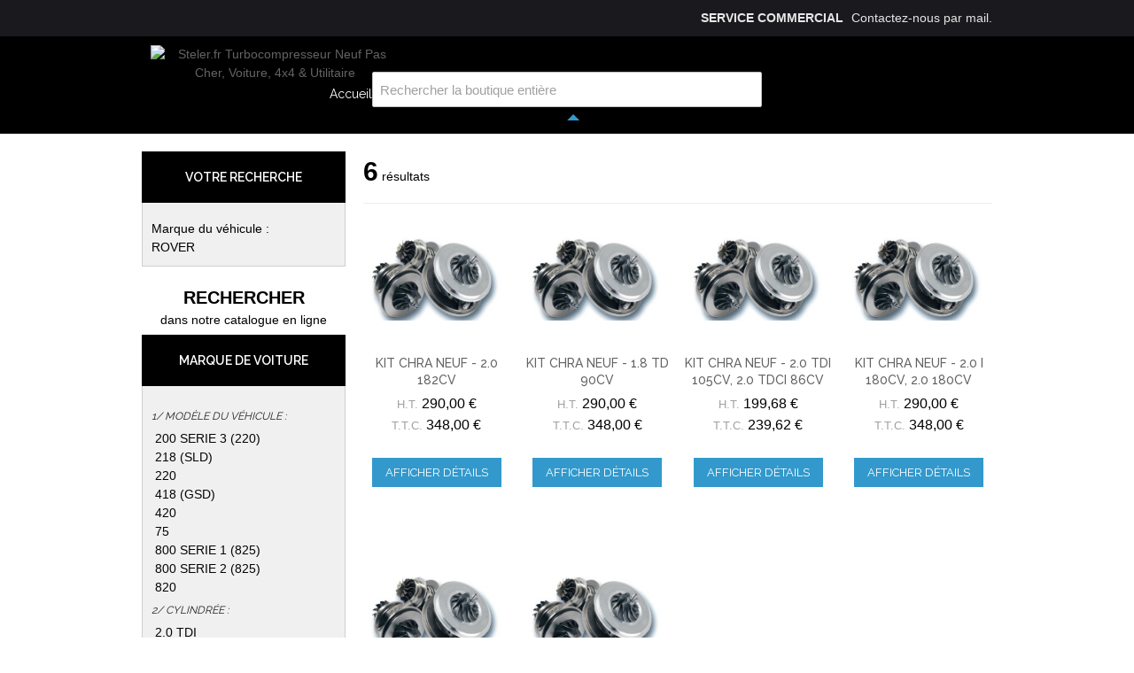

--- FILE ---
content_type: text/html; charset=UTF-8
request_url: https://www.steler.fr/nos-chras/rover.html
body_size: 13849
content:

<!DOCTYPE html>

<!--[if lt IE 7 ]> <html lang="en" id="top" class="no-js ie6"> <![endif]-->
<!--[if IE 7 ]>    <html lang="en" id="top" class="no-js ie7"> <![endif]-->
<!--[if IE 8 ]>    <html lang="en" id="top" class="no-js ie8"> <![endif]-->
<!--[if IE 9 ]>    <html lang="en" id="top" class="no-js ie9"> <![endif]-->
<!--[if (gt IE 9)|!(IE)]><!--> <html lang="en" id="top" class="no-js"> <!--<![endif]-->

<head>

<meta http-equiv="Content-Type" content="text/html; charset=utf-8" />
    
<title>Réparation turbo ROVER Moins cher sur Steler.fr</title>
<meta name="description" content="Vente de rover pour  ROVER. à prix attractif ! Grand choix de pièces détachées turbos  toutes marques" />
<meta name="keywords" content="Turbocompresseur pas cher" />
<meta name="robots" content="index,follow" />

<link rel="icon" href="https://www.steler.fr/media/favicon/websites/4/favicon.ico" type="image/x-icon" />
<link rel="shortcut icon" href="https://www.steler.fr/media/favicon/websites/4/favicon.ico" type="image/x-icon" />
<!--[if lt IE 7]>
<script type="text/javascript">
    //<![CDATA[
    var BLANK_URL = 'https://www.steler.fr/js/blank.html';
    var BLANK_IMG = 'https://www.steler.fr/js/spacer.gif';
//]]>
</script>
<![endif]-->
        
<link rel="stylesheet" type="text/css" href="https://www.steler.fr/media/css_secure/d1cd850bf433a33b770c31b055cf1335.css" />
<link rel="stylesheet" type="text/css" href="https://www.steler.fr/media/css_secure/d4a9aa3de813b29452fa6d21af96f6ee.css" media="all" />
<script type="text/javascript" src="https://www.steler.fr/js/prototype/prototype.js?v=c6ac6409"></script>
<script type="text/javascript" src="https://www.steler.fr/js/lib/ccard.js?v=cb43a8de"></script>
<script type="text/javascript" src="https://www.steler.fr/js/prototype/validation.js?v=cb43a8de"></script>
<script type="text/javascript" src="https://www.steler.fr/js/scriptaculous/builder.js?v=cb43a8de"></script>
<script type="text/javascript" src="https://www.steler.fr/js/scriptaculous/effects.js?v=cb43a8de"></script>
<script type="text/javascript" src="https://www.steler.fr/js/scriptaculous/dragdrop.js?v=cb43a8de"></script>
<script type="text/javascript" src="https://www.steler.fr/js/scriptaculous/controls.js?v=cb43a8de"></script>
<script type="text/javascript" src="https://www.steler.fr/js/scriptaculous/slider.js?v=cb43a8de"></script>
<script type="text/javascript" src="https://www.steler.fr/js/varien/js.js?v=93d1389d"></script>
<script type="text/javascript" src="https://www.steler.fr/js/varien/form.js?v=93d1389d"></script>
<script type="text/javascript" src="https://www.steler.fr/js/mage/translate.js?v=cb43a8de"></script>
<script type="text/javascript" src="https://www.steler.fr/js/mage/cookies.js?v=cb43a8de"></script>
<script type="text/javascript" src="https://www.steler.fr/js/varien/product.js?v=93d1389d"></script>
<script type="text/javascript" src="https://www.steler.fr/js/varien/configurable.js?v=93d1389d"></script>
<script type="text/javascript" src="https://www.steler.fr/js/calendar/calendar.js?v=cb43a8de"></script>
<script type="text/javascript" src="https://www.steler.fr/js/calendar/calendar-setup.js?v=cb43a8de"></script>
<script type="text/javascript" src="https://www.steler.fr/js/magepal/gtm-product-click.js?v=cb43a8de"></script>
<script type="text/javascript" src="https://www.steler.fr/skin/frontend/rwd/default/js/lib/jquery-1.10.2.min.js?v=93d1389d"></script>
<script type="text/javascript" src="https://www.steler.fr/skin/frontend/rwd/default/js/lib/modernizr.custom.min.js?v=93d1389d"></script>
<script type="text/javascript" src="https://www.steler.fr/skin/frontend/rwd/default/js/lib/selectivizr.js?v=93d1389d"></script>
<script type="text/javascript" src="https://www.steler.fr/skin/frontend/rwd/default/js/lib/matchMedia.js?v=93d1389d"></script>
<script type="text/javascript" src="https://www.steler.fr/skin/frontend/rwd/default/js/lib/matchMedia.addListener.js?v=93d1389d"></script>
<script type="text/javascript" src="https://www.steler.fr/skin/frontend/rwd/default/js/lib/enquire.js?v=93d1389d"></script>
<script type="text/javascript" src="https://www.steler.fr/skin/frontend/steler/default/js/app.js?v=93d1389d"></script>
<script type="text/javascript" src="https://www.steler.fr/skin/frontend/rwd/default/js/lib/jquery.cycle2.min.js?v=93d1389d"></script>
<script type="text/javascript" src="https://www.steler.fr/skin/frontend/rwd/default/js/lib/jquery.cycle2.swipe.min.js?v=93d1389d"></script>
<script type="text/javascript" src="https://www.steler.fr/skin/frontend/rwd/default/js/slideshow.js?v=93d1389d"></script>
<script type="text/javascript" src="https://www.steler.fr/skin/frontend/rwd/default/js/lib/imagesloaded.js?v=93d1389d"></script>
<script type="text/javascript" src="https://www.steler.fr/skin/frontend/rwd/default/js/minicart.js?v=93d1389d"></script>
<script type="text/javascript" src="https://www.steler.fr/skin/frontend/steler/default/js/top.js?v=93d1389d"></script>
<script type="text/javascript" src="https://www.steler.fr/skin/frontend/base/default/ajaxcart/growler.js?v=93d1389d"></script>
<script type="text/javascript" src="https://www.steler.fr/skin/frontend/base/default/ajaxcart/modalbox.js?v=93d1389d"></script>
<script type="text/javascript" src="https://www.steler.fr/skin/frontend/base/default/ajaxcart/ajaxcart.js?v=93d1389d"></script>
<script type="text/javascript" src="https://www.steler.fr/skin/frontend/base/default/js/bundle.js?v=93d1389d"></script>
<script type="text/javascript" src="https://www.steler.fr/skin/frontend/base/default/chronorelais/carousel-min.js?v=31509894"></script>
<script type="text/javascript" src="https://www.steler.fr/skin/frontend/base/default/webcooking/js/all.js?v=93d1389d"></script>
<script type="text/javascript" src="https://www.steler.fr/skin/frontend/base/default/apikom/gdpr/tarteaucitron.js?v=93d1389d"></script>
<script type="text/javascript" src="https://www.steler.fr/skin/frontend/base/default/apikom/gdpr/lang/tarteaucitron.fr.js?v=93d1389d"></script>
<script type="text/javascript" src="https://www.steler.fr/skin/frontend/steler/default/js/script.js?v=93d1389d"></script>
<script type="text/javascript" src="https://www.steler.fr/skin/frontend/rwd/default/js/configurableswatches/product-media.js?v=93d1389d"></script>
<script type="text/javascript" src="https://www.steler.fr/skin/frontend/rwd/default/js/configurableswatches/swatches-list.js?v=93d1389d"></script>
<link rel="stylesheet" href="//fonts.googleapis.com/css?family=Raleway:300,400,500,700,600" />

<script type="text/javascript">
//<![CDATA[
Mage.Cookies.path     = '/';
Mage.Cookies.domain   = '.steler.fr';
//]]>
</script>
<meta name="viewport" content="initial-scale=1.0, width=device-width" />

<script type="text/javascript">
//<![CDATA[
optionalZipCountries = ["IE","PA","HK","MO"];
//]]>
</script>
            <!-- BEGIN GOOGLE ANALYTICS CODE -->
        <script type="text/javascript">
        //<![CDATA[
            var _gaq = _gaq || [];
            
_gaq.push(['_setAccount', 'UA-73958163-1']);

_gaq.push(['_trackPageview']);
            
            (function() {
                var ga = document.createElement('script'); ga.type = 'text/javascript'; ga.async = true;
                ga.src = ('https:' == document.location.protocol ? 'https://ssl' : 'http://www') + '.google-analytics.com/ga.js';
                var s = document.getElementsByTagName('script')[0]; s.parentNode.insertBefore(ga, s);
            })();

        //]]>
        </script>
        <!-- END GOOGLE ANALYTICS CODE -->
    
                
    <script>
        (tarteaucitron.user.gtagCallbacks = tarteaucitron.user.gtagCallbacks || []).push(function () {
            var ga4IsGtm = false;
            var ga4IsTrackVariant = 0;
            var productImpressions = [];
            var promoImpressions = [];

                        
            script = document.createElement('script');
            script.src = 'https://www.googletagmanager.com/gtag/js?id=G-5JZCYVF1CH';
            script.async = true;
            document.head.appendChild(script);

            window.dataLayer = window.dataLayer || [];

            function gtag() {
                dataLayer.push(arguments);
            };
            gtag("js", new Date());

            
            gtag(
                "config",
                'G-5JZCYVF1CH',
                {"currency":"EUR"}            );
            
                        setTimeout(function(){  gtag('event', 'timeOnPage', { 'value': '15', 'non_interaction': true});   }, 15000);    
setTimeout(function(){  gtag('event', 'timeOnPage', { 'value': '30', 'non_interaction': true});   }, 30000);    
setTimeout(function(){  gtag('event', 'timeOnPage', { 'value': '45', 'non_interaction': true});   }, 45000);    
setTimeout(function(){  gtag('event', 'timeOnPage', { 'value': '60', 'non_interaction': true});   }, 60000);    
setTimeout(function(){  gtag('event', 'timeOnPage', { 'value': '90', 'non_interaction': true});   }, 90000);    
setTimeout(function(){  gtag('event', 'timeOnPage', { 'value': '120', 'non_interaction': true});   }, 120000);    
setTimeout(function(){  gtag('event', 'timeOnPage', { 'value': '180', 'non_interaction': true});   }, 180000);    
setTimeout(function(){  gtag('event', 'timeOnPage', { 'value': '300', 'non_interaction': true});   }, 300000);    
setTimeout(function(){  gtag('event', 'timeOnPage', { 'value': '600', 'non_interaction': true});   }, 600000);    
                                });
    </script>






<!-- Google Data Layer by MagePal-->
<script>
    window.dataLayer = window.dataLayer || [];
        dataLayer.push({"event":"page_type_category","list":"category","category":"Rover"});    </script>
<!-- Google Data Layer by MagePal-->

<!-- Google Tag Manager by MagePal (head) -->
<script>(function(w,d,s,l,i){w[l]=w[l]||[];w[l].push({'gtm.start':
        new Date().getTime(),event:'gtm.js'});var f=d.getElementsByTagName(s)[0],
        j=d.createElement(s),dl=l!='dataLayer'?'&l='+l:'';j.async=true;j.src=
        '//www.googletagmanager.com/gtm.js?id='+i+dl;f.parentNode.insertBefore(j,f);
    })(window,document,'script','dataLayer','GTM-WN5LMC3');</script>
<!-- End Google Tag Manager by MagePal (head) -->


<script type="text/javascript">
    var agSiteId="12482";
    var sagMagento = true;
</script>

<script type="text/javascript">//<![CDATA[
        var Translator = new Translate({"HTML tags are not allowed":"Les balises HTML ne sont pas autoris\u00e9es","Please select an option.":"Veuillez s\u00e9lectionner une option.","This is a required field.":"Ceci est un champ obligatoire.","Please enter a valid number in this field.":"Veuillez entrer un num\u00e9ro valide dans ce champ.","The value is not within the specified range.":"Cette valeur ne fait pas partie de la marge accept\u00e9e.","Please use numbers only in this field. Please avoid spaces or other characters such as dots or commas.":"Veuillez n'utiliser que des chiffres dans ce champ. Evitez les espaces et autres caract\u00e8res tels que des points ou des virgules.","Please use letters only (a-z or A-Z) in this field.":"Veuillez n'utiliser que des lettres (a-z ou A-Z) dans ce champ.","Please use only letters (a-z), numbers (0-9) or underscore(_) in this field, first character should be a letter.":"Veuillez utiliser seulement des lettres (a-z), des chiffres (0-9) ou le tiret bas (_) dans ce champ, le premier caract\u00e8re doit \u00eatre une lettre.","Please use only letters (a-z or A-Z) or numbers (0-9) only in this field. No spaces or other characters are allowed.":"Veuillez uniquement utiliser des lettres (a-z ou A-Z) ou des chiffres (0-9) dans ce champ. Aucune espace ou aucun autre caract\u00e8re n'est autoris\u00e9.","Please use only letters (a-z or A-Z) or numbers (0-9) or spaces and # only in this field.":"Veuillez uniquement utiliser des lettres (a-z ou A-Z) ou des chiffres (0-9) ou des espaces et # uniquement dans ce champ.","Please enter a valid phone number. For example (123) 456-7890 or 123-456-7890.":"Veuillez entrer un num\u00e9ro de t\u00e9l\u00e9phone valide. Par exemple (123) 456-7890 ou 123-456-7890.","Please enter a valid fax number. For example (123) 456-7890 or 123-456-7890.":"Veuillez entrer un num\u00e9ro de fax valide. Par exemple (123) 456-7890 ou 123-456-7890.","Please enter a valid date.":"Veuillez entrer une date valide.","The From Date value should be less than or equal to the To Date value.":"El valor Desde la fecha debe ser inferior o igual al valor Hasta la fecha.","Please enter a valid email address. For example johndoe@domain.com.":"Veuillez entrer une adresse courriel valide. Par exemple pierremaistre@domaine.com.","Please use only visible characters and spaces.":"Veuillez uniquement utiliser des espaces et des caract\u00e8res visibles.","Please make sure your passwords match.":"Veuillez v\u00e9rifier que votre mot de passe fonctionne.","Please enter a valid URL. Protocol is required (http:\/\/, https:\/\/ or ftp:\/\/)":"Veuillez entrer une URL valide. Le protocole est n\u00e9cessaire (http:\/\/, https:\/\/ ou ftp:\/\/)","Please enter a valid URL. For example http:\/\/www.example.com or www.example.com":"Veuillez saisir une adresse Internet valide. Par exemple http:\/\/www.exemple.com ou www.exemple.com","Please enter a valid URL Key. For example \"example-page\", \"example-page.html\" or \"anotherlevel\/example-page\".":"Veuillez entrer une cl\u00e9 d'URL valide. Par exemple,  \"page-exemple\", \"page-exemple.html\" ou \"autreniveau\/page-exemple\".","Please enter a valid XML-identifier. For example something_1, block5, id-4.":"Veuillez entrer un identifiant XML valide. Par exemple, objet_1, bloc5, id-4.","Please enter a valid social security number. For example 123-45-6789.":"Veuillez entrer un num\u00e9ro de s\u00e9curit\u00e9 sociale valide. Par exemple 123-54-6789.","Please enter a valid zip code. For example 90602 or 90602-1234.":"Veuillez entrer un code postal valide. Par exemple 90602 ou 90602-1234.","Please enter a valid zip code.":"Veuillez entrer un code postal valide.","Please use this date format: dd\/mm\/yyyy. For example 17\/03\/2006 for the 17th of March, 2006.":"Veuillez utiliser ce format de date: dd\/mm\/yyyy. Par exemple 29\/04\/1960 pour le 29th of April, 1960.","Please enter a valid $ amount. For example $100.00.":"Veuillez entrer un montant en $ valide. Par exemple 100 $.","Please select one of the above options.":"Veuillez s\u00e9lectionner l'un des choix ci-dessus.","Please select one of the options.":"Veuillez s\u00e9lectionner l'une des options.","Please select State\/Province.":"Veuillez choisir l'\u00e9tat\/la province.","Please enter a number greater than 0 in this field.":"Veuillez entrer un nombre plus grand que 0 dans ce champ.","Please enter a number 0 or greater in this field.":"Veuillez entrer un nombre \u00e9gal ou sup\u00e9rieur \u00e0 0 dans ce champ.","Please enter a valid credit card number.":"Veuillez entrer un num\u00e9ro de carte de cr\u00e9dit valide.","Credit card number does not match credit card type.":"Le num\u00e9ro de la carte de cr\u00e9dit ne correspond pas au type de la carte de cr\u00e9dit.","Card type does not match credit card number.":"Le type de la carte ne correspond pas au num\u00e9ro de la carte de cr\u00e9dit.","Incorrect credit card expiration date.":"Date d'expiration de la carte incorrecte.","Please enter a valid credit card verification number.":"Veuillez entrer un num\u00e9ro de v\u00e9rification de carte de cr\u00e9dit valide.","Please use only letters (a-z or A-Z), numbers (0-9) or underscore(_) in this field, first character should be a letter.":"Veuillez n'utiliser que des lettres (a-z ou A-Z),  des nombres (0-9) ou le trait pour souligner (_) dans ce champ, le premier caract\u00e8re devant \u00eatre obligatoirement une lettre.","Please input a valid CSS-length. For example 100px or 77pt or 20em or .5ex or 50%.":"Veuillez entrer une longueur CSS valide. Par exemple, 00\u00a0px ou 77\u00a0pt ou 20\u00a0em ou 0,5\u00a0ex ou 50\u00a0%.","Text length does not satisfy specified text range.":"La longueur du texte ne correspond pas aux attentes sp\u00e9cifi\u00e9es.","Please enter a number lower than 100.":"Veuillez entrer un nombre inf\u00e9rieur \u00e0 100.","Please select a file":"Veuillez s\u00e9lectionner un fichier","Please enter issue number or start date for switch\/solo card type.":"Veuillez entrer le num\u00e9ro de probl\u00e8me ou la date de d\u00e9but pour le type de carte Switch\/Solo.","Please wait, loading...":"En cours de chargement, veuillez patienter...","This date is a required value.":"Cette date est une valeur requise.","Please enter a valid day (1-%d).":"Veuillez entrer un jour valide (1-%d).","Please enter a valid month (1-12).":"Veuillez entrer un mois valide (1-12).","Please enter a valid year (1900-%d).":"Veuillez entrer une ann\u00e9e valide (1900-%d).","Please enter a valid full date.":"Entrez une date valide","Please enter a valid date between %s and %s":"Veuillez entrer une date valide entre %s et %s","Please enter a valid date equal to or greater than %s":"Veuillez entrer une date valide \u00e9galement ou sup\u00e9rieure \u00e0 %s","Please enter a valid date less than or equal to %s":"Veuillez entrer une date valide inf\u00e9rieure ou \u00e9gale \u00e0 %s","Complete":"Terminer","Add Products":"Ajouter produits","Please choose to register or to checkout as a guest":"Veuillez choisir de vous enregistrer ou de passer \u00e0 la caisse en tant qu'invit\u00e9","Your order cannot be completed at this time as there is no shipping methods available for it. Please make necessary changes in your shipping address.":"Votre commande ne peut pas \u00eatre r\u00e9alis\u00e9e pour le moment \u00e9tant donn\u00e9 qu'aucune m\u00e9thode de livraison n'est disponible. Veuillez apporter les modifications n\u00e9cessaires \u00e0 votre adresse de livraison.","Please specify shipping method.":"Veuillez sp\u00e9cifier la m\u00e9thode d'exp\u00e9dition.","Your order cannot be completed at this time as there is no payment methods available for it.":"Votre commande ne peut \u00eatre termin\u00e9e pour l\u2019heure, car aucun moyen de paiement n\u2019est disponible pour elle.","Please specify payment method.":"Veuillez pr\u00e9ciser une m\u00e9thode de paiement.","Add to Cart":"Ajouter au panier","In Stock":"En stock.","Out of Stock":"En rupture de stock"});
        //]]></script></head>
<body class="catalog-category-view categorypath-nos-chras-rover-html category-rover">



    <script  type="text/javascript">
        dataLayer.push({"event":"view_item_list","ecommerce":{"items":[{"item_id":"STL-CHRA-010-452052","item_name":"Kit Chra neuf  - 2.0 182cv","currency":"EUR","index":0,"item_list_id":"category","item_list_name":"Rover","price":290,"quantity":1,"p_id":"15498","item_category":"Kit Chra neuf","item_category1":"CHRA","item_category2":"Toutes les marques","item_category3":"Rover","item_category4":"NOS CHRAS"},{"item_id":"STL-CHRA-030-53149886414","item_name":"Kit Chra neuf  - 1.8 TD 90cv","currency":"EUR","index":1,"item_list_id":"category","item_list_name":"Rover","price":290,"quantity":1,"p_id":"15494","item_category":"Kit Chra neuf","item_category1":"CHRA","item_category2":"Toutes les marques","item_category3":"Rover","item_category4":"NOS CHRAS"},{"item_id":"STL-CHRA-010-483","item_name":"Kit Chra neuf  - 2.0 TDI 105cv, 2.0 TDCI 86cv","currency":"EUR","index":2,"item_list_id":"category","item_list_name":"Rover","price":199.68,"quantity":1,"p_id":"14195","item_category":"Kit Chra neuf","item_category1":"CHRA","item_category2":"Toutes les marques","item_category3":"Honda","item_category4":"Rover"},{"item_id":"STL-CHRA-010-465199","item_name":"Kit Chra neuf  - 2.0 i 180cv, 2.0 180cv","currency":"EUR","index":3,"item_list_id":"category","item_list_name":"Rover","price":290,"quantity":1,"p_id":"15500","item_category":"Kit Chra neuf","item_category1":"CHRA","item_category2":"Toutes les marques","item_category3":"Rover","item_category4":"NOS CHRAS"},{"item_id":"STL-CHRA-030-53169886710","item_name":"Kit Chra neuf  - 2.5 TD 118cv","currency":"EUR","index":4,"item_list_id":"category","item_list_name":"Rover","price":290,"quantity":1,"p_id":"15497","item_category":"Kit Chra neuf","item_category1":"CHRA","item_category2":"Toutes les marques","item_category3":"Rover","item_category4":"NOS CHRAS"},{"item_id":"STL-CHRA-050-49173-06100","item_name":"Kit Chra neuf  - 2.0 CDTI 131cv, 115cv","currency":"EUR","index":5,"item_list_id":"category","item_list_name":"Rover","price":290,"quantity":1,"p_id":"14910","item_category":"Kit Chra neuf","item_category1":"CHRA","item_category2":"Toutes les marques","item_category3":"MG","item_category4":"Rover"}],"currency":"EUR"},"_clear":true});    </script>
    <script  type="text/javascript">
        window._gtmid = 'GTM-WN5LMC3';
    </script>
    <!-- Google Tag Manager by MagePal (noscript)-->
    <noscript><iframe src="//www.googletagmanager.com/ns.html?id=GTM-WN5LMC3"
                      height="0" width="0" style="display:none;visibility:hidden"></iframe></noscript>
    <!-- End Google Tag Manager by MagePal noscript)-->
<div class="wrapper">
        <noscript>
        <div class="global-site-notice noscript">
            <div class="notice-inner">
                <p>
                    <strong>Le JavaScript semble être désactivé sur votre navigateur.</strong><br />
                    Javascript doit être activé dans votre navigateur pour que vous puissiez utiliser les fonctionnalités de ce site internet.                </p>
            </div>
        </div>
    </noscript>
    <div class="page">
        <div class="header-language-background">
    <div class="header-language-container">
        <div class="store-language-container">
                    </div>

                <p class="welcome-msg">
                        <span class="service-client">Service commercial</span> Contactez-nous <span data-link="aHR0cHM6Ly93d3cuc3RlbGVyLmZyL2NvbnRhY3Rz">par mail</span>.
                    </p>
    </div>
</div>

<header id="header" class="page-header">
    <div class="page-header-container">
        <a class="logo" href="https://www.steler.fr/">
            <img src="https://www.steler.fr/skin/frontend/steler/default/images/logo.png" alt="Steler.fr Turbocompresseur Neuf Pas Cher, Voiture, 4x4 &amp; Utilitaire" class="large">
            <img src="https://www.steler.fr/skin/frontend/steler/default/images/logo.png" alt="Steler.fr Turbocompresseur Neuf Pas Cher, Voiture, 4x4 &amp; Utilitaire" class="small">
        </a>

                <div class="store-language-container"></div>

        <!-- Navigation -->
        <div id="header-nav" class="skip-content">
            <nav id="nav">
                <ul class="nav-primary">
                    <li class="level-0"><a class="level-0" href="https://www.steler.fr/">Accueil</a></li>
                    <li class="level-0"><span class="level-0" data-link="aHR0cHM6Ly93d3cuc3RlbGVyLmZyL2wtZW50cmVwcmlzZQ==">L'entreprise</span></li>
                    <li class="level-0"><span class="level-0" data-link="aHR0cHM6Ly93d3cuc3RlbGVyLmZyL3Nhdm9pci1mYWlyZQ==">Savoir-faire</span></li>
                    <li class="level-0"><span class="level-0" data-link="aHR0cHM6Ly93d3cuc3RlbGVyLmZyL2FjY2VzLXBhcnRlbmFpcmUuaHRtbA==">Accès partenaire</span></li>
                    <li class="level-0"><span class="level-0" data-link="aHR0cHM6Ly93d3cuc3RlbGVyLmZyL2NhdGFsb2d1ZQ==">Catalogue</span></li>

                </ul>
            </nav>
        </div>

        <!-- Skip Links -->

        <div class="skip-links">

            <span class="skip-link skip-search" data-link="I2hlYWRlci1zZWFyY2g=">
                <span class="icon"></span>
                <span class="label">Rechercher</span>
            </span>
            <div id="header-nav" class="responsiv-nav">
                <nav id="nav">
                    <ul class="nav-primary">
                        <li class="level-0"><a class="level-0" href="https://www.steler.fr/">Accueil</a></li>
                        <li class="level-0"><span class="level-0" data-link="aHR0cHM6Ly93d3cuc3RlbGVyLmZyL2wtZW50cmVwcmlzZQ==">L'entreprise</span></li>
                        <li class="level-0"><span class="level-0" data-link="aHR0cHM6Ly93d3cuc3RlbGVyLmZyL3Nhdm9pci1mYWlyZQ==">Savoir-faire</span></li>
                        <li class="level-0"><span class="level-0" data-link="aHR0cHM6Ly93d3cuc3RlbGVyLmZyL2FjY2VzLXBhcnRlbmFpcmUuaHRtbA==">Accès partenaire</span></li>
                        <li class="level-0"><span class="level-0" data-link="aHR0cHM6Ly93d3cuc3RlbGVyLmZyL2NhdGFsb2d1ZQ==">Catalogue</span></li>
                    </ul>
                </nav>
            </div>
        </div>

        <!-- Search -->

        <div id="header-search" class="skip-content">
            
<form id="search_mini_form" action="https://www.steler.fr/hpsearch/" method="get">
    <div class="input-box">
        <label for="search">Recherche :</label>
        <input id="search" type="search" name="q" value="" class="input-text required-entry" maxlength="128" placeholder="Rechercher la boutique entière">
        <button type="submit" title="Rechercher" class="button search-button"><span><span>Rechercher</span></span></button>
    </div>

    <div id="search_autocomplete" class="search-autocomplete"></div>
    <script type="text/javascript">
    //<![CDATA[
        var searchForm = new Varien.searchForm('search_mini_form', 'search', '');
        searchForm.initAutocomplete('https://www.steler.fr/catalogsearch/ajax/suggest/', 'search_autocomplete');
    //]]>
    </script>
</form>
        </div>

        <!-- Account -->

        <div id="header-account" class="skip-content">
            <div class="links">
        <ul>
                                    <li class="first"><span title="Mon compte" data-link="aHR0cHM6Ly93d3cuc3RlbGVyLmZyL2N1c3RvbWVyL2FjY291bnQv">Mon compte</span></li>
                                                                                                <li><span title="Mon caddy" class="top-link-cart" data-link="aHR0cHM6Ly93d3cuc3RlbGVyLmZyL2NoZWNrb3V0L2NhcnQv">Mon caddy</span></li>
                                                <li><span title="Paiement" class="top-link-checkout" data-link="aHR0cHM6Ly93d3cuc3RlbGVyLmZyL2NoZWNrb3V0Lw==">Paiement</span></li>
                                                <li><span title="S'inscrire" data-link="aHR0cHM6Ly93d3cuc3RlbGVyLmZyL2N1c3RvbWVyL2FjY291bnQvY3JlYXRlLw==">S'inscrire</span></li>
                                                <li class=" last"><span title="Connexion" data-link="aHR0cHM6Ly93d3cuc3RlbGVyLmZyL2N1c3RvbWVyL2FjY291bnQvbG9naW4v">Connexion</span></li>
                        </ul>
</div>
        </div>

    </div>

</header>        <div class="main-container col2-left-layout">
            <div class="main">
                <div class="breadcrumbs">
    <ul>
                    <li class="home">
                            <a href="https://www.steler.fr/" title="Aller à la page d'accueil">Accueil</a>
                                        <span>/ </span>
                        </li>
                    <li class="category501">
                            <a href="https://www.steler.fr/nos-chras.html" title="">NOS CHRAS</a>
                                        <span>/ </span>
                        </li>
                    <li class="category611">
                            <strong>Rover</strong>
                                    </li>
            </ul>
</div>
                
                                                <div class="col-main">
                                        


                    <div class="category-count">
                        <input type="hidden" id="type-of-search" value="search-by-marque"/>
        <span class="count">6</span>
        <span class="txtfind">
                            Résultats                    </span>
    </div>

    <div class="category-products">
                        
        
                            <ul class="products-grid products-grid--max-4-col">
                                                        <li class="item last">
                        <a href="https://www.steler.fr/kit-chra-neuf-steler-2-0-182cv.html" title="Kit Chra neuf  - 2.0 182cv" class="product-image">
                                                        <img id="product-collection-image-15498"
                                 src="https://www.steler.fr/media/catalog/product/cache/5/small_image/210x/9df78eab33525d08d6e5fb8d27136e95/images/catalog/product/placeholder/STL-CHR/small_image.jpg"
                                 alt="Kit Chra neuf  - 2.0 182cv" />
                        </a>
                        <div class="product-info">
                            <h2 class="product-name"><a href="https://www.steler.fr/kit-chra-neuf-steler-2-0-182cv.html" title="Kit Chra neuf  - 2.0 182cv">Kit Chra neuf  - 2.0 182cv</a></h2>

                                                                                        
                            

                        
    <div class="price-box">
                                                                <span class="price-excluding-tax">
                    <span class="label">H.T.</span>
                    <span class="price" id="price-excluding-tax-15498">
                                                    290,00 €                                            </span>
                </span>
                <span class="price-including-tax">
                    <span class="label">T.T.C.</span>
                    <span class="price" id="price-including-tax-15498">
                        348,00 €                    </span>
                </span>
                        
        </div>

                                                        <div class="actions">

                                <a title="Afficher détails" class="button" href="https://www.steler.fr/kit-chra-neuf-steler-2-0-182cv.html">Afficher détails</a>

                                <ul class="add-to-links">
                                    
                                </ul>
                            </div>
                        </div>
                    </li>
                                                                            <li class="item last">
                        <a href="https://www.steler.fr/kit-chra-neuf-steler-1-8-td-90cv.html" title="Kit Chra neuf  - 1.8 TD 90cv" class="product-image">
                                                        <img id="product-collection-image-15494"
                                 src="https://www.steler.fr/media/catalog/product/cache/5/small_image/210x/9df78eab33525d08d6e5fb8d27136e95/images/catalog/product/placeholder/STL-CHR/small_image.jpg"
                                 alt="Kit Chra neuf  - 1.8 TD 90cv" />
                        </a>
                        <div class="product-info">
                            <h2 class="product-name"><a href="https://www.steler.fr/kit-chra-neuf-steler-1-8-td-90cv.html" title="Kit Chra neuf  - 1.8 TD 90cv">Kit Chra neuf  - 1.8 TD 90cv</a></h2>

                                                                                        
                            

                        
    <div class="price-box">
                                                                <span class="price-excluding-tax">
                    <span class="label">H.T.</span>
                    <span class="price" id="price-excluding-tax-15494">
                                                    290,00 €                                            </span>
                </span>
                <span class="price-including-tax">
                    <span class="label">T.T.C.</span>
                    <span class="price" id="price-including-tax-15494">
                        348,00 €                    </span>
                </span>
                        
        </div>

                                                        <div class="actions">

                                <a title="Afficher détails" class="button" href="https://www.steler.fr/kit-chra-neuf-steler-1-8-td-90cv.html">Afficher détails</a>

                                <ul class="add-to-links">
                                    
                                </ul>
                            </div>
                        </div>
                    </li>
                                                                            <li class="item last">
                        <a href="https://www.steler.fr/kit-chra-neuf-steler-2-0-tdi-105cv-2-0-tdci-86cv.html" title="Kit Chra neuf  - 2.0 TDI 105cv, 2.0 TDCI 86cv" class="product-image">
                                                        <img id="product-collection-image-14195"
                                 src="https://www.steler.fr/media/catalog/product/cache/5/small_image/210x/9df78eab33525d08d6e5fb8d27136e95/images/catalog/product/placeholder/STL-CHR/small_image.jpg"
                                 alt="Kit Chra neuf  - 2.0 TDI 105cv, 2.0 TDCI 86cv" />
                        </a>
                        <div class="product-info">
                            <h2 class="product-name"><a href="https://www.steler.fr/kit-chra-neuf-steler-2-0-tdi-105cv-2-0-tdci-86cv.html" title="Kit Chra neuf  - 2.0 TDI 105cv, 2.0 TDCI 86cv">Kit Chra neuf  - 2.0 TDI 105cv, 2.0 TDCI 86cv</a></h2>

                                                                                        
                            

                        
    <div class="price-box">
                                                                <span class="price-excluding-tax">
                    <span class="label">H.T.</span>
                    <span class="price" id="price-excluding-tax-14195">
                                                    199,68 €                                            </span>
                </span>
                <span class="price-including-tax">
                    <span class="label">T.T.C.</span>
                    <span class="price" id="price-including-tax-14195">
                        239,62 €                    </span>
                </span>
                        
        </div>

                                                        <div class="actions">

                                <a title="Afficher détails" class="button" href="https://www.steler.fr/kit-chra-neuf-steler-2-0-tdi-105cv-2-0-tdci-86cv.html">Afficher détails</a>

                                <ul class="add-to-links">
                                    
                                </ul>
                            </div>
                        </div>
                    </li>
                                                                            <li class="item last">
                        <a href="https://www.steler.fr/kit-chra-neuf-steler-2-0-i-180cv-2-0-180cv.html" title="Kit Chra neuf  - 2.0 i 180cv, 2.0 180cv" class="product-image">
                                                        <img id="product-collection-image-15500"
                                 src="https://www.steler.fr/media/catalog/product/cache/5/small_image/210x/9df78eab33525d08d6e5fb8d27136e95/images/catalog/product/placeholder/STL-CHR/small_image.jpg"
                                 alt="Kit Chra neuf  - 2.0 i 180cv, 2.0 180cv" />
                        </a>
                        <div class="product-info">
                            <h2 class="product-name"><a href="https://www.steler.fr/kit-chra-neuf-steler-2-0-i-180cv-2-0-180cv.html" title="Kit Chra neuf  - 2.0 i 180cv, 2.0 180cv">Kit Chra neuf  - 2.0 i 180cv, 2.0 180cv</a></h2>

                                                                                        
                            

                        
    <div class="price-box">
                                                                <span class="price-excluding-tax">
                    <span class="label">H.T.</span>
                    <span class="price" id="price-excluding-tax-15500">
                                                    290,00 €                                            </span>
                </span>
                <span class="price-including-tax">
                    <span class="label">T.T.C.</span>
                    <span class="price" id="price-including-tax-15500">
                        348,00 €                    </span>
                </span>
                        
        </div>

                                                        <div class="actions">

                                <a title="Afficher détails" class="button" href="https://www.steler.fr/kit-chra-neuf-steler-2-0-i-180cv-2-0-180cv.html">Afficher détails</a>

                                <ul class="add-to-links">
                                    
                                </ul>
                            </div>
                        </div>
                    </li>
                                                                            <li class="item last">
                        <a href="https://www.steler.fr/kit-chra-neuf-steler-2-5-td-118cv.html" title="Kit Chra neuf  - 2.5 TD 118cv" class="product-image">
                                                        <img id="product-collection-image-15497"
                                 src="https://www.steler.fr/media/catalog/product/cache/5/small_image/210x/9df78eab33525d08d6e5fb8d27136e95/images/catalog/product/placeholder/STL-CHR/small_image.jpg"
                                 alt="Kit Chra neuf  - 2.5 TD 118cv" />
                        </a>
                        <div class="product-info">
                            <h2 class="product-name"><a href="https://www.steler.fr/kit-chra-neuf-steler-2-5-td-118cv.html" title="Kit Chra neuf  - 2.5 TD 118cv">Kit Chra neuf  - 2.5 TD 118cv</a></h2>

                                                                                        
                            

                        
    <div class="price-box">
                                                                <span class="price-excluding-tax">
                    <span class="label">H.T.</span>
                    <span class="price" id="price-excluding-tax-15497">
                                                    290,00 €                                            </span>
                </span>
                <span class="price-including-tax">
                    <span class="label">T.T.C.</span>
                    <span class="price" id="price-including-tax-15497">
                        348,00 €                    </span>
                </span>
                        
        </div>

                                                        <div class="actions">

                                <a title="Afficher détails" class="button" href="https://www.steler.fr/kit-chra-neuf-steler-2-5-td-118cv.html">Afficher détails</a>

                                <ul class="add-to-links">
                                    
                                </ul>
                            </div>
                        </div>
                    </li>
                                                                            <li class="item last">
                        <a href="https://www.steler.fr/kit-chra-neuf-steler-2-0-cdti-131cv-115cv.html" title="Kit Chra neuf  - 2.0 CDTI 131cv, 115cv" class="product-image">
                                                        <img id="product-collection-image-14910"
                                 src="https://www.steler.fr/media/catalog/product/cache/5/small_image/210x/9df78eab33525d08d6e5fb8d27136e95/images/catalog/product/placeholder/STL-CHR/small_image.jpg"
                                 alt="Kit Chra neuf  - 2.0 CDTI 131cv, 115cv" />
                        </a>
                        <div class="product-info">
                            <h2 class="product-name"><a href="https://www.steler.fr/kit-chra-neuf-steler-2-0-cdti-131cv-115cv.html" title="Kit Chra neuf  - 2.0 CDTI 131cv, 115cv">Kit Chra neuf  - 2.0 CDTI 131cv, 115cv</a></h2>

                                                                                        
                            

                        
    <div class="price-box">
                                                                <span class="price-excluding-tax">
                    <span class="label">H.T.</span>
                    <span class="price" id="price-excluding-tax-14910">
                                                    290,00 €                                            </span>
                </span>
                <span class="price-including-tax">
                    <span class="label">T.T.C.</span>
                    <span class="price" id="price-including-tax-14910">
                        348,00 €                    </span>
                </span>
                        
        </div>

                                                        <div class="actions">

                                <a title="Afficher détails" class="button" href="https://www.steler.fr/kit-chra-neuf-steler-2-0-cdti-131cv-115cv.html">Afficher détails</a>

                                <ul class="add-to-links">
                                    
                                </ul>
                            </div>
                        </div>
                    </li>
                                                </ul>
            <script type="text/javascript">decorateGeneric($$('ul.products-grid'), ['odd','even','first','last'])</script>
        
            </div>

                            </div>
                <div class="col-left sidebar"><div class="filter-category">
            <div class="block-layered-nav">
        <div class="block-title search-title">
            <strong><span>Votre recherche</span></strong>
        </div>
        <div class="block-content">
            <ol>
                <!-- if param promotion dans url -->
                        <li>

                                                                        <span class="filter-name">Marque du véhicule :</span>
                        <span class="filter-value">ROVER</span>
                    </li>
                                    </ol>
                    </div>
    </div>
            
            <div class="filterby">
                <p class="txtfind title">Rechercher</p>
                <span class="fby hidden-xs">dans notre catalogue en ligne            </div>
            <div class="block-layered-nav hidden-xs" id="block-layered-nav1">
                <div class="loader" id="jextn-ajxnav-loader1"><img id="jextn-ajxnav-loader1-img" src="https://www.steler.fr/skin/frontend/base/default/images/ajxnav-loader.gif" alt="Chargement..."/></div>
                <div class="block-title cart-title">
                    <strong><span>Marque de voiture</span></strong>
                </div>
                <div class="block-content">
                                            <dl id="narrow-by-list">
                                                                                                                                                                                                                                                                                                                                                                                                                                                                                                                    <dt><span>1/ Modèle du véhicule :</span></dt>
                                    <dd><div class="select-filter-list">
    
    

        <ul class="listing-filter">
        
                            
                                                    <li><a href="https://www.steler.fr/nos-chras/rover/filter/perso_modele_vehicule-(rover)-200-serie-3-(220).html"
                           name="filter_modele">200 SERIE 3 (220)</a></li>
                                                        
                                                    <li><a href="https://www.steler.fr/nos-chras/rover/filter/perso_modele_vehicule-(rover)-218-(sld).html"
                           name="filter_modele">218 (SLD)</a></li>
                                                        
                                                    <li><a href="https://www.steler.fr/nos-chras/rover/filter/perso_modele_vehicule-(rover)-220.html"
                           name="filter_modele">220</a></li>
                                                        
                                                    <li><a href="https://www.steler.fr/nos-chras/rover/filter/perso_modele_vehicule-(rover)-418-(gsd).html"
                           name="filter_modele">418 (GSD)</a></li>
                                                        
                                                    <li><a href="https://www.steler.fr/nos-chras/rover/filter/perso_modele_vehicule-(rover)-420.html"
                           name="filter_modele">420</a></li>
                                                        
                                                    <li><a href="https://www.steler.fr/nos-chras/rover/filter/perso_modele_vehicule-(rover)-75.html"
                           name="filter_modele">75</a></li>
                                                        
                                                    <li><a href="https://www.steler.fr/nos-chras/rover/filter/perso_modele_vehicule-(rover)-800-serie-1-(825).html"
                           name="filter_modele">800 SERIE 1 (825)</a></li>
                                                        
                                                    <li><a href="https://www.steler.fr/nos-chras/rover/filter/perso_modele_vehicule-(rover)-800-serie-2-(825).html"
                           name="filter_modele">800 SERIE 2 (825)</a></li>
                                                        
                                                    <li><a href="https://www.steler.fr/nos-chras/rover/filter/perso_modele_vehicule-(rover)-820.html"
                           name="filter_modele">820</a></li>
                                                        </ul>

</div>



</dd>
                                                                                                                                                                                                <dt><span>2/ Cylindrée :</span></dt>
                                    <dd><div class="select-filter-list">
    
    

        <ul class="listing-filter">
        
                            
                                                    <li><a href="https://www.steler.fr/nos-chras/rover/filter/perso_cylindre-2.0-tdi.html"
                           name="filter_cylindre">2.0 TDI</a></li>
                                                        
                                                    <li><a href="https://www.steler.fr/nos-chras/rover/filter/perso_cylindre-1.8-td.html"
                           name="filter_cylindre">1.8 TD</a></li>
                                                        
                                                    <li><a href="https://www.steler.fr/nos-chras/rover/filter/perso_cylindre-2.0.html"
                           name="filter_cylindre">2.0</a></li>
                                                        
                                                    <li><a href="https://www.steler.fr/nos-chras/rover/filter/perso_cylindre-2.0-cdti.html"
                           name="filter_cylindre">2.0 CDTI</a></li>
                                                        
                                                    <li><a href="https://www.steler.fr/nos-chras/rover/filter/perso_cylindre-2.0-tdci.html"
                           name="filter_cylindre">2.0 TDCI</a></li>
                                                        
                                                    <li><a href="https://www.steler.fr/nos-chras/rover/filter/perso_cylindre-2.0-i.html"
                           name="filter_cylindre">2.0 i</a></li>
                                                        
                                                    <li><a href="https://www.steler.fr/nos-chras/rover/filter/perso_cylindre-2.5-td.html"
                           name="filter_cylindre">2.5 TD</a></li>
                                                        </ul>

</div>



</dd>
                                                                                                                                                                                                <dt><span>3/ Cv :</span></dt>
                                    <dd><div class="select-filter-list">
    
    

            <select onchange="window.location=this.options[this.selectedIndex].value;">
            <option value>Faites votre choix</option>
            
                            
                                                    <option value="https://www.steler.fr/nos-chras/rover/filter/perso_cv-131.html">131</option>
                                                        
                                                    <option value="https://www.steler.fr/nos-chras/rover/filter/perso_cv-180.html">180</option>
                                                        
                                                    <option value="https://www.steler.fr/nos-chras/rover/filter/perso_cv-86.html">86</option>
                                                        
                                                    <option value="https://www.steler.fr/nos-chras/rover/filter/perso_cv-90.html">90</option>
                                                        
                                                    <option value="https://www.steler.fr/nos-chras/rover/filter/perso_cv-105.html">105</option>
                                                        
                                                    <option value="https://www.steler.fr/nos-chras/rover/filter/perso_cv-115.html">115</option>
                                                        
                                                    <option value="https://www.steler.fr/nos-chras/rover/filter/perso_cv-118.html">118</option>
                                                        
                                                    <option value="https://www.steler.fr/nos-chras/rover/filter/perso_cv-182.html">182</option>
                                                               </select>
    
</div>



</dd>
                                                                                                                                                                                                <dt><span>4/ Type de moteur :</span></dt>
                                    <dd><div class="select-filter-list">
    
    

            <select onchange="window.location=this.options[this.selectedIndex].value;">
            <option value>Faites votre choix</option>
            
                            
                                                    <option value="https://www.steler.fr/nos-chras/rover/filter/perso_type_moteur-20t2n.html">20T2N</option>
                                                        
                                                    <option value="https://www.steler.fr/nos-chras/rover/filter/perso_type_moteur-20t2r.html">20T2R</option>
                                                        
                                                    <option value="https://www.steler.fr/nos-chras/rover/filter/perso_type_moteur-20t4g-dohc.html">20T4G DOHC</option>
                                                        
                                                    <option value="https://www.steler.fr/nos-chras/rover/filter/perso_type_moteur-hr492shi.html">HR492SHI</option>
                                                        
                                                    <option value="https://www.steler.fr/nos-chras/rover/filter/perso_type_moteur-m47r-r40.html">M47R-R40</option>
                                                        
                                                    <option value="https://www.steler.fr/nos-chras/rover/filter/perso_type_moteur-xud7te.html">XUD7TE</option>
                                                               </select>
    
</div>



</dd>
                                                                                                                                                                                                                                                                                                                                                    </dl>
                        <script type="text/javascript">decorateDataList('narrow-by-list')</script>
                                    </div>
            </div>

            <div class="block-layered-nav hidden-xs" id="block-layered-nav2">
                <div class="loader" id="jextn-ajxnav-loader2"><img id="jextn-ajxnav-loader2-img" src="https://www.steler.fr/skin/frontend/base/default/images/ajxnav-loader.gif" alt="Chargement..."/></div>
                <div class="block-title model-title">
                    <strong><span>Modèle de turbo</span></strong>
                </div>
                <div class="block-content">
                                            <dl id="narrow-by-list">
                                                                                                                                                                                                            <dt>Marque</dt>
                                    <dd><div class="select-filter-list">
    
    

        <ul class="listing-filter">
        
                            
                                                    <li><a href="https://www.steler.fr/nos-chras/rover/filter/manufacturer-garrett.html"
                           name="filter_fabriquant">GARRETT</a></li>
                                                        
                                                    <li><a href="https://www.steler.fr/nos-chras/rover/filter/manufacturer-kkk.html"
                           name="filter_fabriquant">KKK</a></li>
                                                        
                                                    <li><a href="https://www.steler.fr/nos-chras/rover/filter/manufacturer-mitsubishi.html"
                           name="filter_fabriquant">MITSUBISHI</a></li>
                                                        </ul>

</div>



</dd>
                                                                                                                                                                                                                                                                                                                                                                                                                                                                                                                                                                                                    <dt><span class="orange">Ou</span> Code turbo origine</dt>
                                    <dd><div class="select-filter-list">
    
    

        <ul class="listing-filter">
        
                            
                                                    <li><a href="https://www.steler.fr/nos-chras/rover/filter/perso_code_turbo_origine-gt1549s.html"
                           name="filter_code_turbo_origine">GT1549S</a></li>
                                                        
                                                    <li><a href="https://www.steler.fr/nos-chras/rover/filter/perso_code_turbo_origine-k14.html"
                           name="filter_code_turbo_origine">K14</a></li>
                                                        
                                                    <li><a href="https://www.steler.fr/nos-chras/rover/filter/perso_code_turbo_origine-k16.html"
                           name="filter_code_turbo_origine">K16</a></li>
                                                        
                                                    <li><a href="https://www.steler.fr/nos-chras/rover/filter/perso_code_turbo_origine-tb2554.html"
                           name="filter_code_turbo_origine">TB2554</a></li>
                                                        
                                                    <li><a href="https://www.steler.fr/nos-chras/rover/filter/perso_code_turbo_origine-tb2555.html"
                           name="filter_code_turbo_origine">TB2555</a></li>
                                                        
                                                    <li><a href="https://www.steler.fr/nos-chras/rover/filter/perso_code_turbo_origine-tdo25l.html"
                           name="filter_code_turbo_origine">TDO25L</a></li>
                                                        </ul>

</div>



</dd>
                                                                                                                                                                                                    <dt><span class="orange">Ou</span> Référence d’origine</dt>
                                    <dd><div class="select-filter-list">
    
    

            <select onchange="window.location=this.options[this.selectedIndex].value;">
            <option value>Faites votre choix</option>
            
                            
                                                    <option value="https://www.steler.fr/nos-chras/rover/filter/perso_ref_origine-18900-p5tg00.html">18900-P5TG00</option>
                                                        
                                                    <option value="https://www.steler.fr/nos-chras/rover/filter/perso_ref_origine-2248060.html">2248060</option>
                                                        
                                                    <option value="https://www.steler.fr/nos-chras/rover/filter/perso_ref_origine-35242025a.html">35242025A</option>
                                                        
                                                    <option value="https://www.steler.fr/nos-chras/rover/filter/perso_ref_origine-96-076-192-80.html">96 076 192 80</option>
                                                        
                                                    <option value="https://www.steler.fr/nos-chras/rover/filter/perso_ref_origine-err6106.html">ERR6106</option>
                                                        
                                                    <option value="https://www.steler.fr/nos-chras/rover/filter/perso_ref_origine-pmf10008.html">PMF10008</option>
                                                        
                                                    <option value="https://www.steler.fr/nos-chras/rover/filter/perso_ref_origine-pmf10013.html">PMF10013</option>
                                                        
                                                    <option value="https://www.steler.fr/nos-chras/rover/filter/perso_ref_origine-pmf10013e.html">PMF10013E</option>
                                                        
                                                    <option value="https://www.steler.fr/nos-chras/rover/filter/perso_ref_origine-pmr10005b.html">PMR10005B</option>
                                                               </select>
    
</div>



</dd>
                                                                                                                                                                                                    <dt><span class="orange">Ou</span> Référence fabricant</dt>
                                    <dd><div class="select-filter-list">
    
    

            <select onchange="window.location=this.options[this.selectedIndex].value;">
            <option value>Faites votre choix</option>
            
                            
                                                    <option value="https://www.steler.fr/nos-chras/rover/filter/perso_ref_fabriquant-452052-0001.html">452052-0001</option>
                                                        
                                                    <option value="https://www.steler.fr/nos-chras/rover/filter/perso_ref_fabriquant-452052-5001s.html">452052-5001S</option>
                                                        
                                                    <option value="https://www.steler.fr/nos-chras/rover/filter/perso_ref_fabriquant-452098-0002.html">452098-0002</option>
                                                        
                                                    <option value="https://www.steler.fr/nos-chras/rover/filter/perso_ref_fabriquant-452151-0002.html">452151-0002</option>
                                                        
                                                    <option value="https://www.steler.fr/nos-chras/rover/filter/perso_ref_fabriquant-53149706414.html">53149706414</option>
                                                        
                                                    <option value="https://www.steler.fr/nos-chras/rover/filter/perso_ref_fabriquant-53149806414.html">53149806414</option>
                                                        
                                                    <option value="https://www.steler.fr/nos-chras/rover/filter/perso_ref_fabriquant-465199-0003.html">465199-0003</option>
                                                        
                                                    <option value="https://www.steler.fr/nos-chras/rover/filter/perso_ref_fabriquant-465199-5003s.html">465199-5003S</option>
                                                        
                                                    <option value="https://www.steler.fr/nos-chras/rover/filter/perso_ref_fabriquant-53149906414.html">53149906414</option>
                                                        
                                                    <option value="https://www.steler.fr/nos-chras/rover/filter/perso_ref_fabriquant-53169706710.html">53169706710</option>
                                                        
                                                    <option value="https://www.steler.fr/nos-chras/rover/filter/perso_ref_fabriquant-53169806710.html">53169806710</option>
                                                        
                                                    <option value="https://www.steler.fr/nos-chras/rover/filter/perso_ref_fabriquant-53169906710.html">53169906710</option>
                                                        
                                                    <option value="https://www.steler.fr/nos-chras/rover/filter/perso_ref_fabriquant-49173-06100.html">49173-06100</option>
                                                        
                                                    <option value="https://www.steler.fr/nos-chras/rover/filter/perso_ref_fabriquant-53149886414.html">53149886414</option>
                                                        
                                                    <option value="https://www.steler.fr/nos-chras/rover/filter/perso_ref_fabriquant-53169886710.html">53169886710</option>
                                                               </select>
    
</div>



</dd>
                                                                                                                                                                        </dl>
                        <script type="text/javascript">decorateDataList('narrow-by-list')</script>
                        </div>
            </div>
            </div>
</div>
            </div>
        </div>
                <div class="promo">
    <div class="promo-container">
        <div class="content">
            <h2>Nos proc&eacute;d&eacute;s de fabrication</h2>
            <a class="button" href="https://www.steler.fr/nos-procedes-de-fabrication.html">Découvrir</a>
        </div>
        <div class="content">
            <h2>Technologie du turbo</h2>
            <a class="button" href="https://www.steler.fr/technologie-du-turbo.html">En savoir voir +</a>
        </div>
        <div class="content">
            <h2>Newsletter en ligne</h2>
            <a class="button" href="https://www.steler.fr/newsletter-en-ligne.html">En voir +</a>
        </div>
    </div>
</div>
<div class="footer-container">
    <div class="footer">
        <div class="links">
            <a class="blog-link" href="#"><img src="https://www.steler.fr/skin/frontend/steler/default/images/logo-footer.png" alt="blog" /></a>
            <ul>
                <li class="first">305 rue de Quiéry - ZA de l’aérodrome</li>
                <li>62490 Vitry-en-Artois</li>
                <li class="mail last"><a href="https://www.steler.fr/contacts/">Contactez-nous</a></li>
            </ul>
        </div>
        <div class="links">
            <div class="block-title"><strong><a href="https://www.steler.fr/la-societe">La société</a></strong></div>
            <ul>
                <li class="first"><a href="https://www.steler.fr/l-entreprise">L'entreprise</a></li>
                <li><a href="https://www.steler.fr/savoir-faire">Savoir-faire</a></li>
                <li><a href="https://www.steler.fr/acces-partenaire.html">Demande de partenariat</a></li>
                <li class=" last"><a href="https://www.steler.fr/contacts" title="Recherche avancée">Contact</a></li>
            </ul>
        </div>
        <div class="links">
            <div class="block-title"><strong><span>Nos Produits</span></strong></div>
            <ul>
                <li class="first"><a href="https://www.steler.fr/nos-turbos-neufs.html">Nos Turbos Neufs</a></li>
                <li><a href="https://www.steler.fr/nos-chras.html">Nos CHRAS</a></li>
                <li><a href="https://www.steler.fr/nos-roues-de-turbine.html">Nos Turbines Compresseur</a></li>
                <li class=" last"><a href="https://www.steler.fr/nos-roues-de-compresseur.html">Nos Roues de Compresseur</a></li>
            </ul>
        </div>
        <div class="links">
            <div class="block-title"><strong><span>&nbsp;</span></strong></div>
            <ul>
                <li class="first"><a href="https://www.steler.fr/nos-carters-centraux.html">Nos Carters Centraux</a></li>
                <li><a href="https://www.steler.fr/nos-plaques-arrieres.html">Nos Plaques Arrières</a></li>
                <li><a href="https://www.steler.fr/nos-kits-de-reparation.html">Nos Kits de Réparation</a></li>
                <li class=" last"><a href="https://www.steler.fr/catalogue">Voir tous nos produits</a></li>
            </ul>
        </div>
    </div>
</div>
                

    <script type="text/javascript">
        var formsToProtectOnPage = [];
        var currentForm;
        var currentValidationForm;
        var checkedForms = [];
        var hasFormsChanged = false;

        var onSubmit = function (token) {
            if (currentValidationForm && currentValidationForm.validator
                && currentValidationForm.validator.validate()
            ) {
                currentForm.querySelector('[name="amasty_invisible_token"]').setAttribute('value', token);
                if (typeof(recaptchaObject) !== 'undefined'
                    && 'post' !== currentForm.method
                ) {
                    recaptchaObject.submit();
                } else {
                    currentForm.submit();
                }
            } else {
                grecaptcha.reset();
            }
        };

        function checkForms() {
            formsToProtect = ["form[action*=\"newsletter\/subscriber\/new\"]","form[action*=\"customerpro\/account\/createpostpro\"]","form[action*=\"customer\/account\/createpost\"]"];
            formsToProtect.forEach(function (item) {
                var continueWorking = true;
                formsSearchedBySelector = $$(item);
                checkedForms.forEach(function(element) {
                    if (element[0] == formsSearchedBySelector[0]) {
                        continueWorking = false;
                        return;
                    }
                })
                if (formsSearchedBySelector.length != 0 && continueWorking) {
                    checkedForms.push(formsSearchedBySelector);
                    formsSearchedBySelector.forEach(function (formToProtect) {
                        formsToProtectOnPage.push(formToProtect);
                        hasFormsChanged = true;
                    });
                }
            });
            if (hasFormsChanged) {
                for (var index in formsToProtectOnPage) {
                    if (formsToProtectOnPage.hasOwnProperty(index)) {
                        var formToProtectOnPage = formsToProtectOnPage[index];
                        if ('form' !== formToProtectOnPage.tagName.toLowerCase()) {
                            formToProtectOnPage = formToProtectOnPage.getElementsByTagName('form');
                            if (0 < formToProtectOnPage.length) {
                                formToProtectOnPage = formToProtectOnPage[0];
                            } else {
                                continue;
                            }
                        }

                        if (1 > formToProtectOnPage.getElementsByClassName('amasty_recaptcha').length) {
                            var recaptchaBlock = document.createElement('div');
                            recaptchaBlock.className = 'amasty_recaptcha';
                            formToProtectOnPage.appendChild(recaptchaBlock);
                        }

                        if (1 > formToProtectOnPage.getInputs(formToProtectOnPage, 'hidden', 'amasty_invisible_token').length) {
                            var tokenInput = document.createElement('input');
                            tokenInput.type = 'hidden';
                            tokenInput.name = 'amasty_invisible_token';
                            tokenInput.value = '';
                            formToProtectOnPage.appendChild(tokenInput);
                        }

                        formToProtectOnPage.onsubmit = function submitProtectedForm(event) {
                            currentForm = event.target;
                            currentValidationForm = new VarienForm(currentForm.id, false);
                            recaptchaBlock = currentForm.querySelector(".amasty_recaptcha");
                            if ('' == recaptchaBlock.innerHTML) {
                                recaptcha = grecaptcha.render(recaptchaBlock, {
                                    'sitekey': '6LeQvYsUAAAAABygMhOpuwQ2Jy0eGeiMFyoV7nbk',
                                    'callback': onSubmit,
                                    'size': 'invisible',
                                    'theme': 'light',
                                    'badge': 'bottomleft'
                                });
                            }
                            grecaptcha.reset(recaptcha);
                            grecaptcha.execute(recaptcha);
                            return false;
                        }
                    }
                }
            }
        }

        document.observe("dom:loaded", function() {
            var formsCount = 0;
            setInterval(function () {
                var formLength = $$('form').length;
                if (formsCount != formLength) {
                    formsCount = formLength;
                    checkForms();
                }
            }, 1000);
        });
    </script>
            <script src="https://www.google.com/recaptcha/api.js?hl=fr" async defer></script>

    <!-- Facebook Pixel Code -->
    <script>
        (tarteaucitron.user.facebookpixelCallbacks = tarteaucitron.user.facebookpixelCallbacks || []).push(function () {
            window.jQuery || document.write('<script src="https://ajax.googleapis.com/ajax/libs/jquery/3.4.1/jquery.min.js"><\/script>');

            (function ($, window, document) {
                $(function () {

                    function getUserData()
                    {
                        var sectionUrl = 'https://www.steler.fr/apptrian_facebookpixel/index/matching';

                        $.ajax({
                            url: sectionUrl,
                            cache: false,
                            data: {
                                sections: "apptrian_facebook_pixel_matching_section"
                            },
                            type: "GET",
                            dataType : "json"
                        })
                            .done(function( json ) {
                                var result = json;
                            });
                    }

                    getUserData();

                }); // end of on document ready
            })(jQuery, window, document);

                        !function (f, b, e, v, n, t, s) {
                if (f.fbq) return;
                n = f.fbq = function () {
                    n.callMethod ?
                        n.callMethod.apply(n, arguments) : n.queue.push(arguments)
                };
                if (!f._fbq) f._fbq = n;
                n.push = n;
                n.loaded = !0;
                n.version = '2.0';
                n.agent = 'dvapptrian';
                n.queue = [];
                t = b.createElement(e);
                t.async = !0;
                t.src = v;
                s = b.getElementsByTagName(e)[0];
                s.parentNode.insertBefore(t, s)
            }(window,
                document, 'script', 'https://connect.facebook.net/en_US/fbevents.js');
                        
            (function ($, window, document) {
                $(function () {
                    var propagationStop = 0;

                    $(document).on('ajaxComplete', function (event, xhr, settings) {
                        var userData = {};
                        var apptrianFacebookPixelUrl="https://www.steler.fr/nos-chras/rover.html";                        var apptrianFacebookPixelCategoryId=611;                                                
                        function isEmpty(obj) {
                            for (var prop in obj) {
                                if (obj.hasOwnProperty(prop)) {
                                    return false;
                                }
                            }

                            return true;
                        }

                        var settingsUrl = settings.url;
                        var sectionName = 'apptrian_facebook_pixel_matching_section';
                        var urlPath = 'apptrian_facebookpixel/index/matching';

                        if (propagationStop === 0
                            && settingsUrl.indexOf(urlPath) !== -1
                            && settingsUrl.indexOf(sectionName) !== -1
                        ) {
                            propagationStop = 1;
                            var response = JSON.parse(xhr.responseText);
                            var section;
                            var sectionData;

                            if (response !== 'undefined') {
                                userData = response;
                            }

                                                        
                                                        fbq('init', '767217498593241', userData);
                                                        
                            function stringToHash(string) {
                                var hash = 0;

                                if (string.length == 0) return hash;

                                for (i = 0; i < string.length; i++) {
                                    char = string.charCodeAt(i);
                                    hash = ((hash << 5) - hash) + char;
                                    hash = hash & hash;
                                }

                                return String(hash);
                            }

                            function generateEventId(eName) {
                                var uCookie = document.cookie;
                                var uHash = stringToHash(uCookie);
                                var url = window.location.href;
                                var urlHash = stringToHash(url);

                                function getTimeStamp() {
                                    if (!Date.now) {
                                        Date.now = function () {
                                            return new Date().getTime();
                                        }
                                    }

                                    return Date.now();
                                }

                                var timestamp = String(getTimeStamp());

                                return eName + uHash + urlHash + timestamp;
                            }

                            function fireConversionsApiEvent(eName, eData, eId) {
                                var apiUrl = 'https://www.steler.fr/apptrian_facebookpixel/index/index';

                                $.ajax({
                                    url: apiUrl,
                                    cache: false,
                                    data: {
                                        eventName: eName,
                                        eventData: eData,
                                        eventId: eId,
                                        url: window.location.href,
                                        userData: userData
                                    },
                                    type: "GET",
                                    dataType: "json",
                                })
                                    .done(function (json) {
                                        var result = json;
                                    });
                            }

                            function moveParamsOutsideContents(data) {
                                                                var isMoveParamsOutsideContentsEnabled = 1;
                                
                                if (isMoveParamsOutsideContentsEnabled) {
                                    if (!('contents' in data)) {
                                        return data;
                                    }

                                    var contents = data['contents'];
                                    var contentsLength = contents.length;

                                    if (contentsLength > 1) {
                                        var c = 0;
                                        for (i = 0; i < contentsLength; i++) {
                                            var item = contents[i];

                                            for (var index in item) {
                                                if (index == 'id' || index == 'item_price' || index == 'quantity') {
                                                    continue;
                                                }

                                                // You cannot do anything with param just
                                                // Remove the param from contents
                                                delete data['contents'][c][index];
                                            }

                                            c++;
                                        }
                                    } else {
                                        var item = contents[0];
                                        for (var index in item) {
                                            var value = item[index];
                                            if (index == 'id' || index == 'item_price' || index == 'quantity') {
                                                continue;
                                            }

                                            // Set the param
                                            data[index] = value;
                                            // Remove the param from contents
                                            delete data['contents'][0][index];
                                        }
                                    }

                                    return data;
                                } else {
                                    return data;
                                }
                            }

                            // Ready PageView data. (It is fired below for each event conditionally.)
                            var pageViewEventId = generateEventId("PageView");
                            var pageViewEventIdObj = {};
                            pageViewEventIdObj.eventID = pageViewEventId;

                            var pageViewData = {};

                                                                                    fbq("track", "PageView", pageViewData, pageViewEventIdObj);
                            
                                                        fireConversionsApiEvent("PageView", pageViewData, pageViewEventId);
                            
                                                        
                            
                        } // end of is customer data call
                    }); // end of on ajaxComplete

                    
                }); // end of on document ready
            })(jQuery, window, document);
        });
    </script>
<div id="wc-overlay" class="wc-overlay"><div class="wc-overlay-loading"></div></div><script type="text/javascript">
    (function () {
        function processAdditionalCallbacks(callback) {
            if (Object.isArray(callback)) {
                for (var i = 0; i < callback.length; i++) {
                    processAdditionalCallbacks(callback[i]);
                }
            } else if (Object.isFunction(callback)) {
                callback();
            }
        }

                tarteaucitron.services.gtag = {
            "key": "gtag",
            "type": "analytic",
            "name": "Google Analytics (GA4)",
            "uri": "https://policies.google.com/privacy",
            "needConsent": true,
            "cookies": (function () {
                var googleIdentifier = tarteaucitron.user.gtagUa,
                    tagUaCookie = "_gat_gtag_" + googleIdentifier,
                    tagGCookie = "_ga_" + googleIdentifier;

                tagUaCookie = tagUaCookie.replace(/-/g, "_");
                tagGCookie = tagGCookie.replace(/G-/g, "");

                return ["_ga", "_gat", "_gid", "__utma", "__utmb", "__utmc", "__utmt", "__utmz", tagUaCookie, tagGCookie, "_gcl_au"];
            })(),
            "js": function () {
                processAdditionalCallbacks(tarteaucitron.user.gtagCallbacks);
            }
        };
        (tarteaucitron.job = tarteaucitron.job || []).push("gtag");
        
                tarteaucitron.services.facebookpixel = {
            "key": "facebookpixel",
            "type": "ads",
            "name": "Facebook Pixel",
            "uri": "https://www.facebook.com/policy.php",
            "needConsent": true,
            "cookies": ["datr", "fr", "reg_ext_ref", "reg_fb_gate", "reg_fb_ref", "sb", "wd", "x-src", "_fbp"],
            "js": function () {
                processAdditionalCallbacks(tarteaucitron.user.facebookpixelCallbacks);
            }
        };
        (tarteaucitron.job = tarteaucitron.job || []).push("facebookpixel");
        
                tarteaucitron.services.googleads = {
            "key": "googleads",
            "type": "ads",
            "name": "Google Ads",
            "uri": "https://policies.google.com/privacy",
            "needConsent": true,
            "cookies": (function () {
                var googleIdentifier = tarteaucitron.user.googleadsId,
                    tagUaCookie = '_gat_gtag_' + googleIdentifier,
                    tagGCookie = '_ga_' + googleIdentifier;

                tagUaCookie = tagUaCookie.replace(/-/g, '_');
                tagGCookie = tagGCookie.replace(/G-/g, '');

                return ['_ga', '_gat', '_gid', '__utma', '__utmb', '__utmc', '__utmt', '__utmz', tagUaCookie, tagGCookie, '_gcl_au'];
            })(),
            "js": function () {
                // processAdditionalCallbacks(tarteaucitron.user.googleadsCallbacks);
            }
        };
        (tarteaucitron.job = tarteaucitron.job || []).push("googleads");
        
        tarteaucitron.services.bingads = {
            'key': 'bingads',
            'type': 'ads',
            'name': 'Bing Ads Universal Event Tracking',
            'uri': 'https://advertise.bingads.microsoft.com/en-us/resources/policies/personalized-ads',
            'needConsent': true,
            'cookies': ['_uetmsclkid', '_uetvid', '_uetsid'],
            'js': function () {
                window.uetq = window.uetq || [];

                window.uetq.push('consent', 'default', {
                    'ad_storage': 'granted'
                });
            }
        };
        (tarteaucitron.job = tarteaucitron.job || []).push("bingads");
    }());
    tarteaucitron.init({"privacyUrl":"https:\/\/www.turbopascher.com\/mentions-legales.html","bodyPosition":"bottom","hashtag":"#cookie-manager","cookieName":"tarteaucitron","orientation":"middle","groupServices":true,"showDetailsOnClick":true,"serviceDefaultState":"wait","showAlertSmall":false,"cookieslist":false,"closePopup":false,"showIcon":false,"iconPosition":"","adblocker":false,"DenyAllCta":true,"AcceptAllCta":true,"highPrivacy":true,"handleBrowserDNTRequest":false,"removeCredit":true,"moreInfoLink":false,"useExternalCss":true,"useExternalJs":true,"cookieDomain":"steler.fr","readmoreLink":"","mandatory":false,"mandatoryCta":false,"googleConsentMode":true});
</script>
    </div>
</div>
<script defer src="https://static.cloudflareinsights.com/beacon.min.js/vcd15cbe7772f49c399c6a5babf22c1241717689176015" integrity="sha512-ZpsOmlRQV6y907TI0dKBHq9Md29nnaEIPlkf84rnaERnq6zvWvPUqr2ft8M1aS28oN72PdrCzSjY4U6VaAw1EQ==" data-cf-beacon='{"version":"2024.11.0","token":"e0014b3c4df348f498baf0b188506e4c","r":1,"server_timing":{"name":{"cfCacheStatus":true,"cfEdge":true,"cfExtPri":true,"cfL4":true,"cfOrigin":true,"cfSpeedBrain":true},"location_startswith":null}}' crossorigin="anonymous"></script>
</body>
</html>
